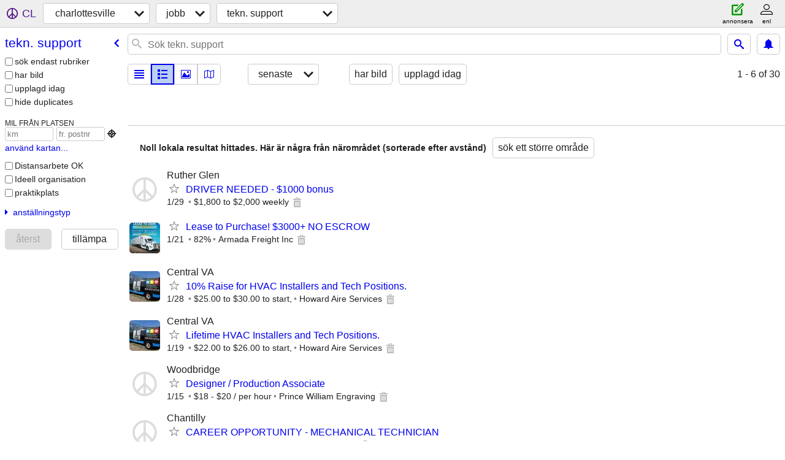

--- FILE ---
content_type: text/html; charset=utf-8
request_url: https://www.craigslist.org/static/www/localStorage-092e9f9e2f09450529e744902aa7cdb3a5cc868d.html
body_size: 793
content:
<!DOCTYPE html>
<!--
(c) 2021 craigslist
-->
<html>
<head>
    <script type="text/javascript">
        (function () {
            var originRe = /^(https:\/\/[^/.]+\.craigslist\.org)(\/|$)/i;
            var match = document.referrer.match(originRe);
            if (!match) {
                return;
            }
            var referrerOrigin = match[1];

            var localStorage = false;
            var localStorageIsAvailable = false;
            try {
                localStorage = window.localStorage;
                localStorage.setItem('key', JSON.stringify('value'));
                if (JSON.parse(localStorage.getItem('key')) === 'value') {
                    localStorage.removeItem('key');
                    if (localStorage.getItem('key') === null) {
                        localStorageIsAvailable = true;
                    }
                }

                if (!localStorageIsAvailable) {
                    return;
                }

                window.addEventListener('message', function (e) {
                    var match = e.origin.match(originRe);
                    if(!match){
                        return;
                    }

                    var data = JSON.parse(e.data);
                    var messageAction = data.action;
                    var messageData = data.data;
                    if (referrerOrigin.indexOf(e.origin.toLowerCase()) === 0) {
                        switch (messageAction) {
                            case 'clear':
                                localStorage.clear();
                                return;

                            case 'update':
                                messageData.deleted.forEach(function (k) {
                                    localStorage.removeItem(k);
                                });
                                Object.keys(messageData.updates).forEach(function (k) {
                                    localStorage.setItem(k, messageData.updates[k]);
                                });
                                return;

                            case 'set':
                                localStorage.setItem(messageData.key, messageData.value);
                                return;

                            case 'remove':
                                localStorage.removeItem(messageData.key);
                        }
                    }
                });

                var data = {};
                for (var k, i = 0, end = localStorage.length; i < end; i++) {
                    k = localStorage.key(i);
                    data[k] = localStorage.getItem(k);
                }
                window.parent.postMessage(JSON.stringify({ action: 'init', data: data }), referrerOrigin);
            } catch (e) {
            }
        })();
    </script>
</head>
<body></body>
</html>
